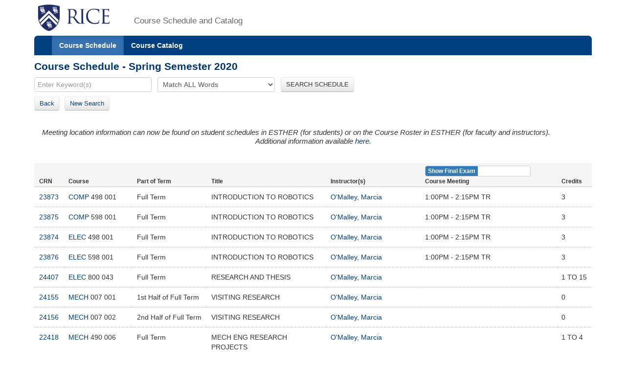

--- FILE ---
content_type: text/html;charset=UTF-8
request_url: https://courses.rice.edu/courses/!SWKSCAT.cat?p_action=QUERY&p_term=202020&p_netid=omalleym
body_size: 3335
content:
<?xml version="1.0" encoding="utf-8"?>

<!DOCTYPE html PUBLIC "-//W3C//DTD XHTML 1.0 Strict//EN" "http://www.w3.org/TR/xhtml1/DTD/xhtml1-strict.dtd">
<html lang="en" xmlns:xsi="http://www.w3.org/2001/XMLSchema-instance" xmlns:h="http://www.w3.org/1999/xhtml" xmlns:stu="urn:edu.rice.adminsystems.student.swkhtmx"><head><meta http-equiv="X-UA-Compatible" content="IE=edge"></meta><meta http-equiv="content-type" content="text/html;charset=utf-8"></meta><meta name="viewport" content="width=device-width, initial-scale=1, maximum-scale=2, minimum-scale=1, user-scalable=yes"></meta><title>Course Schedule - Spring Semester 2020</title><link href="!SWKFILE.getFile?file=rice.favicon.img" rel="icon"></link><link href="!SWKFILE.getFile?file=bootstrap.css" type="text/css" media="screen" rel="stylesheet"></link><link href="!SWKFILE.getFile?file=bootstrap-switch.css" type="text/css" media="screen" rel="stylesheet"></link><link href="!SWKFILE.getFile?file=jquery.ui.css" type="text/css" media="screen" rel="stylesheet"></link><link href="!SWKFILE.getFile?file=courses.offerings.css" type="text/css" media="screen" rel="stylesheet"></link><script type="text/javascript" src="!SWKFILE.getFile?file=jquery.min"></script><script type="text/javascript" src="!SWKFILE.getFile?file=bootstrap.js"></script><script type="text/javascript" src="!SWKFILE.getFile?file=bootstrap-switch.js"></script><script type="text/javascript" src="!SWKFILE.getFile?file=jquery.ui.min"></script><script type="text/javascript" src="!SWKFILE.getFile?file=courses.ajax.js"></script></head><body id="searchPage" pkg="SWKSCAT" page-type="term" term="202020" year="2020"><div class="container"><div class="masthead"><div class="row"><div class="col-lg-2 logo"><a href="http://www.rice.edu"><img src="!SWKFILE.getFile?file=logo.img" class="download" alt="Rice Logo"></img></a></div><div class="col-lg-10 logo"><h1>Course Schedule and Catalog</h1></div></div></div><nav role="navigation" class="navbar navbar-default"><div class="navbar-header"><button type="button" data-target="#navbarCollapse" data-toggle="collapse" class="navbar-toggle" aria-label="open site navigation"><span class="icon-bar"></span><span class="icon-bar"></span></button></div><div id="navbarCollapse" class="collapse navbar-collapse"><ul id="navigation" class="nav navbar-nav"><li id="searchcourses" class="active"><a href="/courses/!SWKSCAT.cat">Course Schedule</a></li><li id="searchcat" class=""><a href="/courses/!SWKSCAT.cat?p_action=cata">Course Catalog</a></li></ul></div></nav><div class="row"><div class="col-lg-12"><h2 style="margin-top:10px!important;">Course Schedule - Spring Semester 2020</h2></div></div><form style="margin-bottom: 0px;" action="/courses/!SWKSCAT.cat"><input type="hidden" name="p_action" value="NARROW"></input><input type="hidden" name="p_term" value="202020"></input><div class="row"><div class="col-lg-12"><input type="text" name="p_onebar" id="p_onebar keywords" class="form-control" autocomplete="off" placeholder="Enter Keyword(s)"></input>
            <select name="p_mode" class="form-select"><option value="AND" selected="selected">Match ALL Words</option><option value="OR">Match ANY Words</option></select>
          <button type="submit" id="p_submit" name="p_submit" class="btn">
            SEARCH SCHEDULE
          </button></div></div><input type="hidden" name="as_fid" value="613cd87e83b21784d150d3a423e5876d8cd33c92" /></form><div class="row"><div class="col-lg-12"><div style="float:left;margin: 0 20px 10px 0 !important;"><span><a href="/courses/!SWKSCAT.cat?p_term=202020&amp;p_ptrm=&amp;p_crn=&amp;p_mode=AND&amp;p_subj=&amp;p_dept=&amp;p_school=&amp;p_spon_coll=&amp;p_df=&amp;p_insm=&amp;p_submit=" class="btn" style="margin-right:10px;">Back</a><a href="/courses/!SWKSCAT.cat" class="btn">New Search</a></span></div></div></div><div xmlns:ora="http://www.oracle.com/XSL/Transform/java" class="row" id="rice-upflow-data" xmlns:h="http://www.w3.org/1999/xhtml" xmlns:xsi="http://www.w3.org/2001/XMLSchema-instance" xmlns:stu="urn:edu.rice.adminsystems.student.swkhtmx" data-title="Course Schedule - Spring Semester 2020" data-header="Course Schedule - Spring Semester 2020"></div><div xmlns:ora="http://www.oracle.com/XSL/Transform/java" xmlns:h="http://www.w3.org/1999/xhtml" xmlns:xsi="http://www.w3.org/2001/XMLSchema-instance" xmlns:stu="urn:edu.rice.adminsystems.student.swkhtmx"><h4><div class="alert"><div><i>Meeting location information can now be found on student schedules in ESTHER (for students) or on the Course Roster in ESTHER (for faculty and instructors).<center>Additional information available <a href="https://registrar.rice.edu/students/class_meeting_locations">here</a>.</center></i></div></div></h4></div><div xmlns:ora="http://www.oracle.com/XSL/Transform/java" class="row" xmlns:h="http://www.w3.org/1999/xhtml" xmlns:xsi="http://www.w3.org/2001/XMLSchema-instance" xmlns:stu="urn:edu.rice.adminsystems.student.swkhtmx"><div class="col-lg-12"><div class="mtg-switch-mob"><input type="checkbox" name="mtg-switch" label-width="auto" data-size="mini" data-off-color="primary" data-on-text="Show Final Exam" data-off-text="Show Course" checked="checked"></input></div><table class="table table-condensed"><thead><tr class="active"><th class="cls-crn">CRN</th><th class="cls-crs">Course</th><th class="cls-ses">Part of Term</th><th class="cls-ttl">Title</th><th class="cls-ins">Instructor(s)</th><th class="cls-mtg"><div class="mtg-switch-dt"><input type="checkbox" name="mtg-switch" id="mtg-switch" label-width="auto" data-size="mini" data-off-color="primary" data-on-text="Show Final Exam" data-off-text="Show Course" checked="checked"></input></div><div class="cls-mtg-sm"><label id="mtg-lbl" name="mtg-lbl"></label></div></th><th class="cls-crd">Credits</th></tr></thead><tbody><tr><td data-label="CRN: " class="cls-crn"><a href="/courses/!SWKSCAT.cat?p_action=COURSE&amp;p_term=202020&amp;p_crn=23873">23873</a></td><td data-label="Course: " nowrap="nowrap" class="cls-crs"><a href="/courses/!SWKSCAT.cat?p_action=QUERY&amp;p_term=202020&amp;p_subj=COMP">COMP</a> 498 001</td><td data-label="Part of Term: " nowrap="nowrap" class="cls-ses">Full Term</td><td data-label="Title: " class="cls-ttl">INTRODUCTION TO ROBOTICS</td><td data-label="Instructor(s): " class="cls-ins"><div><a href="/courses/!SWKSCAT.cat?p_action=QUERY&amp;p_term=202020&amp;p_netid=omalleym">O&apos;Malley, Marcia</a></div></td><td data-label="Meeting: " nowrap="nowrap" class="cls-mtg"><div class="mtg-clas" data-mtg-type="CLAS"><div>1:00PM - 2:15PM TR  </div></div><div class="mtg-finl" data-mtg-type="FINL"><div>Scheduled Final Exam-OTR Room</div></div></td><td data-label="Credits: " class="cls-crd" nowrap="nowrap">3</td></tr><tr><td data-label="CRN: " class="cls-crn"><a href="/courses/!SWKSCAT.cat?p_action=COURSE&amp;p_term=202020&amp;p_crn=23875">23875</a></td><td data-label="Course: " nowrap="nowrap" class="cls-crs"><a href="/courses/!SWKSCAT.cat?p_action=QUERY&amp;p_term=202020&amp;p_subj=COMP">COMP</a> 598 001</td><td data-label="Part of Term: " nowrap="nowrap" class="cls-ses">Full Term</td><td data-label="Title: " class="cls-ttl">INTRODUCTION TO ROBOTICS</td><td data-label="Instructor(s): " class="cls-ins"><div><a href="/courses/!SWKSCAT.cat?p_action=QUERY&amp;p_term=202020&amp;p_netid=omalleym">O&apos;Malley, Marcia</a></div></td><td data-label="Meeting: " nowrap="nowrap" class="cls-mtg"><div class="mtg-clas" data-mtg-type="CLAS"><div>1:00PM - 2:15PM TR  </div></div><div class="mtg-finl" data-mtg-type="FINL"><div style="margin-top:0!important;">3-MAY-2020  2:00PM - 5:00PM U</div><div>Scheduled Final Exam-OTR Room</div></div></td><td data-label="Credits: " class="cls-crd" nowrap="nowrap">3</td></tr><tr><td data-label="CRN: " class="cls-crn"><a href="/courses/!SWKSCAT.cat?p_action=COURSE&amp;p_term=202020&amp;p_crn=23874">23874</a></td><td data-label="Course: " nowrap="nowrap" class="cls-crs"><a href="/courses/!SWKSCAT.cat?p_action=QUERY&amp;p_term=202020&amp;p_subj=ELEC">ELEC</a> 498 001</td><td data-label="Part of Term: " nowrap="nowrap" class="cls-ses">Full Term</td><td data-label="Title: " class="cls-ttl">INTRODUCTION TO ROBOTICS</td><td data-label="Instructor(s): " class="cls-ins"><div><a href="/courses/!SWKSCAT.cat?p_action=QUERY&amp;p_term=202020&amp;p_netid=omalleym">O&apos;Malley, Marcia</a></div></td><td data-label="Meeting: " nowrap="nowrap" class="cls-mtg"><div class="mtg-clas" data-mtg-type="CLAS"><div>1:00PM - 2:15PM TR  </div></div><div class="mtg-finl" data-mtg-type="FINL"><div>Scheduled Final Exam-OTR Room</div></div></td><td data-label="Credits: " class="cls-crd" nowrap="nowrap">3</td></tr><tr><td data-label="CRN: " class="cls-crn"><a href="/courses/!SWKSCAT.cat?p_action=COURSE&amp;p_term=202020&amp;p_crn=23876">23876</a></td><td data-label="Course: " nowrap="nowrap" class="cls-crs"><a href="/courses/!SWKSCAT.cat?p_action=QUERY&amp;p_term=202020&amp;p_subj=ELEC">ELEC</a> 598 001</td><td data-label="Part of Term: " nowrap="nowrap" class="cls-ses">Full Term</td><td data-label="Title: " class="cls-ttl">INTRODUCTION TO ROBOTICS</td><td data-label="Instructor(s): " class="cls-ins"><div><a href="/courses/!SWKSCAT.cat?p_action=QUERY&amp;p_term=202020&amp;p_netid=omalleym">O&apos;Malley, Marcia</a></div></td><td data-label="Meeting: " nowrap="nowrap" class="cls-mtg"><div class="mtg-clas" data-mtg-type="CLAS"><div>1:00PM - 2:15PM TR  </div></div><div class="mtg-finl" data-mtg-type="FINL"><div>GR Course-Dept Schedules Exam</div></div></td><td data-label="Credits: " class="cls-crd" nowrap="nowrap">3</td></tr><tr><td data-label="CRN: " class="cls-crn"><a href="/courses/!SWKSCAT.cat?p_action=COURSE&amp;p_term=202020&amp;p_crn=24407">24407</a></td><td data-label="Course: " nowrap="nowrap" class="cls-crs"><a href="/courses/!SWKSCAT.cat?p_action=QUERY&amp;p_term=202020&amp;p_subj=ELEC">ELEC</a> 800 043</td><td data-label="Part of Term: " nowrap="nowrap" class="cls-ses">Full Term</td><td data-label="Title: " class="cls-ttl">RESEARCH AND THESIS</td><td data-label="Instructor(s): " class="cls-ins"><div><a href="/courses/!SWKSCAT.cat?p_action=QUERY&amp;p_term=202020&amp;p_netid=omalleym">O&apos;Malley, Marcia</a></div></td><td data-label="Meeting: " nowrap="nowrap" class="cls-mtg"><div class="mtg-clas" data-mtg-type="CLAS"><div>  </div></div><div class="mtg-finl" data-mtg-type="FINL"><div>GR Course-Dept Schedules Exam</div></div></td><td data-label="Credits: " class="cls-crd" nowrap="nowrap">1 TO 15</td></tr><tr><td data-label="CRN: " class="cls-crn"><a href="/courses/!SWKSCAT.cat?p_action=COURSE&amp;p_term=202020&amp;p_crn=24155">24155</a></td><td data-label="Course: " nowrap="nowrap" class="cls-crs"><a href="/courses/!SWKSCAT.cat?p_action=QUERY&amp;p_term=202020&amp;p_subj=MECH">MECH</a> 007 001</td><td data-label="Part of Term: " nowrap="nowrap" class="cls-ses">1st Half of Full Term</td><td data-label="Title: " class="cls-ttl">VISITING RESEARCH</td><td data-label="Instructor(s): " class="cls-ins"><div><a href="/courses/!SWKSCAT.cat?p_action=QUERY&amp;p_term=202020&amp;p_netid=omalleym">O&apos;Malley, Marcia</a></div></td><td data-label="Meeting: " nowrap="nowrap" class="cls-mtg"><div class="mtg-clas" data-mtg-type="CLAS"><div>  </div></div><div class="mtg-finl" data-mtg-type="FINL"><div>No Final Exam</div></div></td><td data-label="Credits: " class="cls-crd" nowrap="nowrap">0</td></tr><tr><td data-label="CRN: " class="cls-crn"><a href="/courses/!SWKSCAT.cat?p_action=COURSE&amp;p_term=202020&amp;p_crn=24156">24156</a></td><td data-label="Course: " nowrap="nowrap" class="cls-crs"><a href="/courses/!SWKSCAT.cat?p_action=QUERY&amp;p_term=202020&amp;p_subj=MECH">MECH</a> 007 002</td><td data-label="Part of Term: " nowrap="nowrap" class="cls-ses">2nd Half of Full Term</td><td data-label="Title: " class="cls-ttl">VISITING RESEARCH</td><td data-label="Instructor(s): " class="cls-ins"><div><a href="/courses/!SWKSCAT.cat?p_action=QUERY&amp;p_term=202020&amp;p_netid=omalleym">O&apos;Malley, Marcia</a></div></td><td data-label="Meeting: " nowrap="nowrap" class="cls-mtg"><div class="mtg-clas" data-mtg-type="CLAS"><div>  </div></div><div class="mtg-finl" data-mtg-type="FINL"><div style="margin-top:0!important;">3-MAY-2020  9:00AM - 12:00PM U</div><div>No Final Exam</div></div></td><td data-label="Credits: " class="cls-crd" nowrap="nowrap">0</td></tr><tr><td data-label="CRN: " class="cls-crn"><a href="/courses/!SWKSCAT.cat?p_action=COURSE&amp;p_term=202020&amp;p_crn=22418">22418</a></td><td data-label="Course: " nowrap="nowrap" class="cls-crs"><a href="/courses/!SWKSCAT.cat?p_action=QUERY&amp;p_term=202020&amp;p_subj=MECH">MECH</a> 490 006</td><td data-label="Part of Term: " nowrap="nowrap" class="cls-ses">Full Term</td><td data-label="Title: " class="cls-ttl">MECH ENG RESEARCH PROJECTS</td><td data-label="Instructor(s): " class="cls-ins"><div><a href="/courses/!SWKSCAT.cat?p_action=QUERY&amp;p_term=202020&amp;p_netid=omalleym">O&apos;Malley, Marcia</a></div></td><td data-label="Meeting: " nowrap="nowrap" class="cls-mtg"><div class="mtg-clas" data-mtg-type="CLAS"><div>  </div></div><div class="mtg-finl" data-mtg-type="FINL"><div style="margin-top:0!important;">3-MAY-2020  9:00AM - 12:00PM U</div><div>No Final Exam</div></div></td><td data-label="Credits: " class="cls-crd" nowrap="nowrap">1 TO 4</td></tr><tr><td data-label="CRN: " class="cls-crn"><a href="/courses/!SWKSCAT.cat?p_action=COURSE&amp;p_term=202020&amp;p_crn=23839">23839</a></td><td data-label="Course: " nowrap="nowrap" class="cls-crs"><a href="/courses/!SWKSCAT.cat?p_action=QUERY&amp;p_term=202020&amp;p_subj=MECH">MECH</a> 498 001</td><td data-label="Part of Term: " nowrap="nowrap" class="cls-ses">Full Term</td><td data-label="Title: " class="cls-ttl">INTRODUCTION TO ROBOTICS</td><td data-label="Instructor(s): " class="cls-ins"><div><a href="/courses/!SWKSCAT.cat?p_action=QUERY&amp;p_term=202020&amp;p_netid=omalleym">O&apos;Malley, Marcia</a></div></td><td data-label="Meeting: " nowrap="nowrap" class="cls-mtg"><div class="mtg-clas" data-mtg-type="CLAS"><div>1:00PM - 2:15PM TR  </div></div><div class="mtg-finl" data-mtg-type="FINL"><div style="margin-top:0!important;">3-MAY-2020  2:00PM - 5:00PM U</div><div>Scheduled Final Exam-OTR Room</div></div></td><td data-label="Credits: " class="cls-crd" nowrap="nowrap">3</td></tr><tr><td data-label="CRN: " class="cls-crn"><a href="/courses/!SWKSCAT.cat?p_action=COURSE&amp;p_term=202020&amp;p_crn=23840">23840</a></td><td data-label="Course: " nowrap="nowrap" class="cls-crs"><a href="/courses/!SWKSCAT.cat?p_action=QUERY&amp;p_term=202020&amp;p_subj=MECH">MECH</a> 598 001</td><td data-label="Part of Term: " nowrap="nowrap" class="cls-ses">Full Term</td><td data-label="Title: " class="cls-ttl">INTRODUCTION TO ROBOTICS</td><td data-label="Instructor(s): " class="cls-ins"><div><a href="/courses/!SWKSCAT.cat?p_action=QUERY&amp;p_term=202020&amp;p_netid=omalleym">O&apos;Malley, Marcia</a></div></td><td data-label="Meeting: " nowrap="nowrap" class="cls-mtg"><div class="mtg-clas" data-mtg-type="CLAS"><div>1:00PM - 2:15PM TR  </div></div><div class="mtg-finl" data-mtg-type="FINL"><div style="margin-top:0!important;">3-MAY-2020  2:00PM - 5:00PM U</div><div>Scheduled Final Exam-OTR Room</div></div></td><td data-label="Credits: " class="cls-crd" nowrap="nowrap">3</td></tr><tr><td data-label="CRN: " class="cls-crn"><a href="/courses/!SWKSCAT.cat?p_action=COURSE&amp;p_term=202020&amp;p_crn=21242">21242</a></td><td data-label="Course: " nowrap="nowrap" class="cls-crs"><a href="/courses/!SWKSCAT.cat?p_action=QUERY&amp;p_term=202020&amp;p_subj=MECH">MECH</a> 800 006</td><td data-label="Part of Term: " nowrap="nowrap" class="cls-ses">Full Term</td><td data-label="Title: " class="cls-ttl">RESEARCH AND THESIS</td><td data-label="Instructor(s): " class="cls-ins"><div><a href="/courses/!SWKSCAT.cat?p_action=QUERY&amp;p_term=202020&amp;p_netid=omalleym">O&apos;Malley, Marcia</a></div></td><td data-label="Meeting: " nowrap="nowrap" class="cls-mtg"><div class="mtg-clas" data-mtg-type="CLAS"><div>  </div></div><div class="mtg-finl" data-mtg-type="FINL"><div>GR Course-Dept Schedules Exam</div></div></td><td data-label="Credits: " class="cls-crd" nowrap="nowrap">1 TO 12</td></tr></tbody></table></div></div><div xmlns:ora="http://www.oracle.com/XSL/Transform/java" xmlns:h="http://www.w3.org/1999/xhtml" xmlns:xsi="http://www.w3.org/2001/XMLSchema-instance" xmlns:stu="urn:edu.rice.adminsystems.student.swkhtmx"> </div><div class="row"><div class="col-lg-12"><div class="bottomLink"><a href="http://ga.rice.edu"> General Announcements </a></div><div class="bottomLink"><a href="https://registrar.rice.edu/facstaff/buildings_classrooms"> Building Codes </a></div><div class="bottomLink"><a href="http://rooms.tlst.rice.edu"> Classroom Photos &amp; Technology </a></div><div class="bottomLink"><a href=" https://rice.box.com/s/cy39c3x9s0kjn3kgz4kxjvtiq4atoy9x">  Fall 2025 Courses with Required or Recommended Only Open Education Resources </a></div></div></div><div class="row"><div class="col-lg-12"></div></div><footer class="footer"><p><a href="http://www.rice.edu"><img src="!SWKFILE.getFile?file=logo-small.img" alt="Rice University Logo"></img></a>© 2015 Rice University<br></br>
            6100 Main, Houston, Texas 77005-1892 | Mailing Address: P.O. Box 1892, Houston, Texas 77251-1892
        </p></footer></div>
<script>
  (function(i,s,o,g,r,a,m){i['GoogleAnalyticsObject']=r;i[r]=i[r]||function(){
  (i[r].q=i[r].q||[]).push(arguments)},i[r].l=1*new Date();a=s.createElement(o),
  m=s.getElementsByTagName(o)[0];a.async=1;a.src=g;m.parentNode.insertBefore(a,m)
  })(window,document,'script','//www.google-analytics.com/analytics.js','ga');

  ga('create', 'UA-50245600-3', 'rice.edu');
  ga('send', 'pageview');

  $('#p_submit').click(function(){
     var p = document.getElementById('p_onebar keywords');
     p.value = p.value.replace(/\s+/g,'+');
  });

</script>

</body></html>